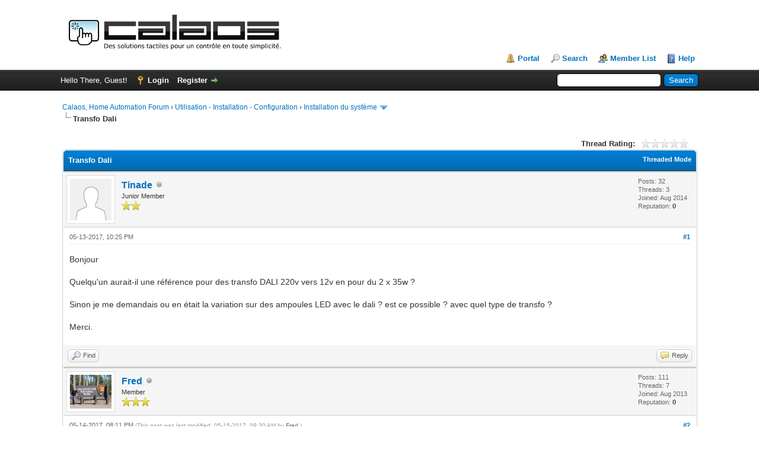

--- FILE ---
content_type: text/html; charset=UTF-8
request_url: https://www.calaos.fr/forum/showthread.php?tid=704&pid=6564
body_size: 9307
content:
<!DOCTYPE html PUBLIC "-//W3C//DTD XHTML 1.0 Transitional//EN" "http://www.w3.org/TR/xhtml1/DTD/xhtml1-transitional.dtd"><!-- start: showthread -->
<html xml:lang="en" lang="en" xmlns="http://www.w3.org/1999/xhtml">
<head>
<title>Transfo Dali</title>
<!-- start: headerinclude -->
<link rel="alternate" type="application/rss+xml" title="Latest Threads (RSS 2.0)" href="https://calaos.fr/forum/syndication.php" />
<link rel="alternate" type="application/atom+xml" title="Latest Threads (Atom 1.0)" href="https://calaos.fr/forum/syndication.php?type=atom1.0" />
<meta http-equiv="Content-Type" content="text/html; charset=UTF-8" />
<meta http-equiv="Content-Script-Type" content="text/javascript" />
<script type="text/javascript" src="https://calaos.fr/forum/jscripts/jquery.js?ver=1823"></script>
<script type="text/javascript" src="https://calaos.fr/forum/jscripts/jquery.plugins.min.js?ver=1821"></script>
<script type="text/javascript" src="https://calaos.fr/forum/jscripts/general.js?ver=1827"></script>

<link type="text/css" rel="stylesheet" href="https://calaos.fr/forum/cache/themes/theme1/star_ratings.css?t=1640769402" />
<link type="text/css" rel="stylesheet" href="https://calaos.fr/forum/cache/themes/theme1/showthread.css?t=1640769402" />
<link type="text/css" rel="stylesheet" href="https://calaos.fr/forum/cache/themes/theme1/global.css?t=1640769402" />
<link type="text/css" rel="stylesheet" href="https://calaos.fr/forum/cache/themes/theme1/css3.css?t=1640769402" />

<script type="text/javascript">
<!--
	lang.unknown_error = "An unknown error has occurred.";
	lang.confirm_title = "Please Confirm";
	lang.expcol_collapse = "[-]";
	lang.expcol_expand = "[+]";
	lang.select2_match = "One result is available, press enter to select it.";
	lang.select2_matches = "{1} results are available, use up and down arrow keys to navigate.";
	lang.select2_nomatches = "No matches found";
	lang.select2_inputtooshort_single = "Please enter one or more character";
	lang.select2_inputtooshort_plural = "Please enter {1} or more characters";
	lang.select2_inputtoolong_single = "Please delete one character";
	lang.select2_inputtoolong_plural = "Please delete {1} characters";
	lang.select2_selectiontoobig_single = "You can only select one item";
	lang.select2_selectiontoobig_plural = "You can only select {1} items";
	lang.select2_loadmore = "Loading more results&hellip;";
	lang.select2_searching = "Searching&hellip;";

	var templates = {
		modal: '<div class=\"modal\">\
	<div style=\"overflow-y: auto; max-height: 400px;\">\
		<table border=\"0\" cellspacing=\"0\" cellpadding=\"5\" class=\"tborder\">\
			<tr>\
				<td class=\"thead\"><strong>__title__</strong></td>\
			</tr>\
			<tr>\
				<td class=\"trow1\">__message__</td>\
			</tr>\
			<tr>\
				<td class=\"tfoot\">\
					<div style=\"text-align: center\" class=\"modal_buttons\">__buttons__</div>\
				</td>\
			</tr>\
		</table>\
	</div>\
</div>',
		modal_button: '<input type=\"submit\" class=\"button\" value=\"__title__\"/>&nbsp;'
	};

	var cookieDomain = ".calaos.fr";
	var cookiePath = "/forum/";
	var cookiePrefix = "";
	var cookieSecureFlag = "0";
	var deleteevent_confirm = "Are you sure you want to delete this event?";
	var removeattach_confirm = "Are you sure you want to remove the selected attachment from this post?";
	var loading_text = 'Loading. <br />Please Wait&hellip;';
	var saving_changes = 'Saving changes&hellip;';
	var use_xmlhttprequest = "1";
	var my_post_key = "b6d569c0d8c560406d892afd662e3407";
	var rootpath = "https://calaos.fr/forum";
	var imagepath = "https://calaos.fr/forum/images";
  	var yes_confirm = "Yes";
	var no_confirm = "No";
	var MyBBEditor = null;
	var spinner_image = "https://calaos.fr/forum/images/spinner.gif";
	var spinner = "<img src='" + spinner_image +"' alt='' />";
	var modal_zindex = 9999;
// -->
</script>
<!-- end: headerinclude -->
<script type="text/javascript">
<!--
	var quickdelete_confirm = "Are you sure you want to delete this post?";
	var quickrestore_confirm = "Are you sure you want to restore this post?";
	var allowEditReason = "1";
	lang.save_changes = "Save Changes";
	lang.cancel_edit = "Cancel Edit";
	lang.quick_edit_update_error = "There was an error editing your reply:";
	lang.quick_reply_post_error = "There was an error posting your reply:";
	lang.quick_delete_error = "There was an error deleting your reply:";
	lang.quick_delete_success = "The post was deleted successfully.";
	lang.quick_delete_thread_success = "The thread was deleted successfully.";
	lang.quick_restore_error = "There was an error restoring your reply:";
	lang.quick_restore_success = "The post was restored successfully.";
	lang.editreason = "Edit Reason";
	lang.post_deleted_error = "You can not perform this action to a deleted post.";
	lang.softdelete_thread = "Soft Delete Thread";
	lang.restore_thread = "Restore Thread";
// -->
</script>
<!-- jeditable (jquery) -->
<script type="text/javascript" src="https://calaos.fr/forum/jscripts/report.js?ver=1820"></script>
<script src="https://calaos.fr/forum/jscripts/jeditable/jeditable.min.js"></script>
<script type="text/javascript" src="https://calaos.fr/forum/jscripts/thread.js?ver=1827"></script>
</head>
<body>
	<!-- start: header -->
<div id="container">
		<a name="top" id="top"></a>
		<div id="header">
			<div id="logo">
				<div class="wrapper">
					<a href="https://calaos.fr/forum/index.php"><img src="https://calaos.fr/forum/images/logo_calaos.png" alt="Calaos, Home Automation Forum" title="Calaos, Home Automation Forum" /></a>
					<ul class="menu top_links">
						<!-- start: header_menu_portal -->
<li><a href="https://calaos.fr/forum/portal.php" class="portal">Portal</a></li>
<!-- end: header_menu_portal -->
						<!-- start: header_menu_search -->
<li><a href="https://calaos.fr/forum/search.php" class="search">Search</a></li>
<!-- end: header_menu_search -->
						<!-- start: header_menu_memberlist -->
<li><a href="https://calaos.fr/forum/memberlist.php" class="memberlist">Member List</a></li>
<!-- end: header_menu_memberlist -->
						
						<li><a href="https://calaos.fr/forum/misc.php?action=help" class="help">Help</a></li>
					</ul>
				</div>
			</div>
			<div id="panel">
				<div class="upper">
					<div class="wrapper">
						<!-- start: header_quicksearch -->
						<form action="https://calaos.fr/forum/search.php">
						<fieldset id="search">
							<input name="keywords" type="text" class="textbox" />
							<input value="Search" type="submit" class="button" />
							<input type="hidden" name="action" value="do_search" />
							<input type="hidden" name="postthread" value="1" />
						</fieldset>
						</form>
<!-- end: header_quicksearch -->
						<!-- start: header_welcomeblock_guest -->
						<!-- Continuation of div(class="upper") as opened in the header template -->
						<span class="welcome">Hello There, Guest! <a href="https://calaos.fr/forum/member.php?action=login" onclick="$('#quick_login').modal({ fadeDuration: 250, keepelement: true, zIndex: (typeof modal_zindex !== 'undefined' ? modal_zindex : 9999) }); return false;" class="login">Login</a> <a href="https://calaos.fr/forum/member.php?action=register" class="register">Register</a></span>
					</div>
				</div>
				<div class="modal" id="quick_login" style="display: none;">
					<form method="post" action="https://calaos.fr/forum/member.php">
						<input name="action" type="hidden" value="do_login" />
						<input name="url" type="hidden" value="" />
						<input name="quick_login" type="hidden" value="1" />
						<input name="my_post_key" type="hidden" value="b6d569c0d8c560406d892afd662e3407" />
						<table width="100%" cellspacing="0" cellpadding="5" border="0" class="tborder">
							<tr>
								<td class="thead" colspan="2"><strong>Login</strong></td>
							</tr>
							<!-- start: header_welcomeblock_guest_login_modal -->
<tr>
	<td class="trow1" width="25%"><strong>Username/Email:</strong></td>
	<td class="trow1"><input name="quick_username" id="quick_login_username" type="text" value="" class="textbox initial_focus" /></td>
</tr>
<tr>
	<td class="trow2"><strong>Password:</strong></td>
	<td class="trow2">
		<input name="quick_password" id="quick_login_password" type="password" value="" class="textbox" /><br />
		<a href="https://calaos.fr/forum/member.php?action=lostpw" class="lost_password">Lost Password?</a>
	</td>
</tr>
<tr>
	<td class="trow1">&nbsp;</td>
	<td class="trow1 remember_me">
		<input name="quick_remember" id="quick_login_remember" type="checkbox" value="yes" class="checkbox" checked="checked" />
		<label for="quick_login_remember">Remember me</label>
	</td>
</tr>
<tr>
	<td class="trow2" colspan="2">
		<div align="center"><input name="submit" type="submit" class="button" value="Login" /></div>
	</td>
</tr>
<!-- end: header_welcomeblock_guest_login_modal -->
						</table>
					</form>
				</div>
				<script type="text/javascript">
					$("#quick_login input[name='url']").val($(location).attr('href'));
				</script>
<!-- end: header_welcomeblock_guest -->
					<!-- </div> in header_welcomeblock_member and header_welcomeblock_guest -->
				<!-- </div> in header_welcomeblock_member and header_welcomeblock_guest -->
			</div>
		</div>
		<div id="content">
			<div class="wrapper">
				
				
				
				
				
				
				
				<!-- start: nav -->

<div class="navigation">
<!-- start: nav_bit -->
<a href="https://calaos.fr/forum/index.php">Calaos, Home Automation Forum</a><!-- start: nav_sep -->
&rsaquo;
<!-- end: nav_sep -->
<!-- end: nav_bit --><!-- start: nav_bit -->
<a href="forumdisplay.php?fid=4">Utilisation - Installation - Configuration</a><!-- start: nav_sep -->
&rsaquo;
<!-- end: nav_sep -->
<!-- end: nav_bit --><!-- start: nav_bit -->
<a href="forumdisplay.php?fid=5&amp;page=4">Installation du système</a><!-- start: nav_dropdown -->
 <img src="https://calaos.fr/forum/images/arrow_down.png" alt="v" title="" class="pagination_breadcrumb_link" id="breadcrumb_multipage" /><!-- start: multipage_breadcrumb -->
<div id="breadcrumb_multipage_popup" class="pagination pagination_breadcrumb" style="display: none;">
<!-- start: multipage_prevpage -->
<a href="forumdisplay.php?fid=5&amp;page=3" class="pagination_previous">&laquo; Previous</a>
<!-- end: multipage_prevpage --><!-- start: multipage_start -->
<a href="forumdisplay.php?fid=5" class="pagination_first">1</a> 
<!-- end: multipage_start --><!-- start: multipage_page -->
<a href="forumdisplay.php?fid=5&amp;page=2" class="pagination_page">2</a>
<!-- end: multipage_page --><!-- start: multipage_page -->
<a href="forumdisplay.php?fid=5&amp;page=3" class="pagination_page">3</a>
<!-- end: multipage_page --><!-- start: multipage_page_link_current -->
 <a href="forumdisplay.php?fid=5&amp;page=4" class="pagination_current">4</a>
<!-- end: multipage_page_link_current --><!-- start: multipage_page -->
<a href="forumdisplay.php?fid=5&amp;page=5" class="pagination_page">5</a>
<!-- end: multipage_page --><!-- start: multipage_page -->
<a href="forumdisplay.php?fid=5&amp;page=6" class="pagination_page">6</a>
<!-- end: multipage_page --><!-- start: multipage_end -->
&hellip;  <a href="forumdisplay.php?fid=5&amp;page=15" class="pagination_last">15</a>
<!-- end: multipage_end --><!-- start: multipage_nextpage -->
<a href="forumdisplay.php?fid=5&amp;page=5" class="pagination_next">Next &raquo;</a>
<!-- end: multipage_nextpage -->
</div>
<script type="text/javascript">
// <!--
	if(use_xmlhttprequest == "1")
	{
		$("#breadcrumb_multipage").popupMenu();
	}
// -->
</script>
<!-- end: multipage_breadcrumb -->
<!-- end: nav_dropdown -->
<!-- end: nav_bit --><!-- start: nav_sep_active -->
<br /><img src="https://calaos.fr/forum/images/nav_bit.png" alt="" />
<!-- end: nav_sep_active --><!-- start: nav_bit_active -->
<span class="active">Transfo Dali</span>
<!-- end: nav_bit_active -->
</div>
<!-- end: nav -->
				<br />
<!-- end: header -->
	
	
	<div class="float_left">
		
	</div>
	<div class="float_right">
		
	</div>
	<!-- start: showthread_ratethread -->
<div style="margin-top: 6px; padding-right: 10px;" class="float_right">
		<script type="text/javascript">
		<!--
			lang.ratings_update_error = "There was an error updating the rating.";
		// -->
		</script>
		<script type="text/javascript" src="https://calaos.fr/forum/jscripts/rating.js?ver=1821"></script>
		<div class="inline_rating">
			<strong class="float_left" style="padding-right: 10px;">Thread Rating:</strong>
			<ul class="star_rating star_rating_notrated" id="rating_thread_704">
				<li style="width: 0%" class="current_rating" id="current_rating_704">0 Vote(s) - 0 Average</li>
				<li><a class="one_star" title="1 star out of 5" href="./ratethread.php?tid=704&amp;rating=1&amp;my_post_key=b6d569c0d8c560406d892afd662e3407">1</a></li>
				<li><a class="two_stars" title="2 stars out of 5" href="./ratethread.php?tid=704&amp;rating=2&amp;my_post_key=b6d569c0d8c560406d892afd662e3407">2</a></li>
				<li><a class="three_stars" title="3 stars out of 5" href="./ratethread.php?tid=704&amp;rating=3&amp;my_post_key=b6d569c0d8c560406d892afd662e3407">3</a></li>
				<li><a class="four_stars" title="4 stars out of 5" href="./ratethread.php?tid=704&amp;rating=4&amp;my_post_key=b6d569c0d8c560406d892afd662e3407">4</a></li>
				<li><a class="five_stars" title="5 stars out of 5" href="./ratethread.php?tid=704&amp;rating=5&amp;my_post_key=b6d569c0d8c560406d892afd662e3407">5</a></li>
			</ul>
		</div>
</div>
<!-- end: showthread_ratethread -->
	<table border="0" cellspacing="0" cellpadding="5" class="tborder tfixed clear">
		<tr>
			<td class="thead">
				<div class="float_right">
					<span class="smalltext"><strong><a href="showthread.php?mode=threaded&amp;tid=704&amp;pid=6564#pid6564">Threaded Mode</a></strong></span>
				</div>
				<div>
					<strong>Transfo Dali</strong>
				</div>
			</td>
		</tr>
<tr><td id="posts_container">
	<div id="posts">
		<!-- start: postbit -->

<a name="pid6563" id="pid6563"></a>
<div class="post " style="" id="post_6563">
<div class="post_author">
	<!-- start: postbit_avatar -->
<div class="author_avatar"><a href="member.php?action=profile&amp;uid=246"><img src="https://calaos.fr/forum/images/default_avatar.png" alt="" width="70" height="70" /></a></div>
<!-- end: postbit_avatar -->
	<div class="author_information">
			<strong><span class="largetext"><a href="https://calaos.fr/forum/member.php?action=profile&amp;uid=246">Tinade</a></span></strong> <!-- start: postbit_offline -->
<img src="https://calaos.fr/forum/images/buddy_offline.png" title="Offline" alt="Offline" class="buddy_status" />
<!-- end: postbit_offline --><br />
			<span class="smalltext">
				Junior Member<br />
				<img src="images/star.png" border="0" alt="*" /><img src="images/star.png" border="0" alt="*" /><br />
				
			</span>
	</div>
	<div class="author_statistics">
		<!-- start: postbit_author_user -->

	Posts: 32<br />
	Threads: 3<br />
	Joined: Aug 2014
	<!-- start: postbit_reputation -->
<br />Reputation: <!-- start: postbit_reputation_formatted_link -->
<a href="reputation.php?uid=246"><strong class="reputation_neutral">0</strong></a>
<!-- end: postbit_reputation_formatted_link -->
<!-- end: postbit_reputation -->
<!-- end: postbit_author_user -->
	</div>
</div>
<div class="post_content">
	<div class="post_head">
		<!-- start: postbit_posturl -->
<div class="float_right" style="vertical-align: top">
<strong><a href="showthread.php?tid=704&amp;pid=6563#pid6563" title="Transfo Dali">#1</a></strong>

</div>
<!-- end: postbit_posturl -->
		
		<span class="post_date">05-13-2017, 10:25 PM <span class="post_edit" id="edited_by_6563"></span></span>
		
	</div>
	<div class="post_body scaleimages" id="pid_6563">
		Bonjour <br />
<br />
Quelqu'un aurait-il une référence pour des transfo DALI 220v vers 12v en pour du 2 x 35w ? <br />
<br />
Sinon je me demandais ou en était la variation sur des ampoules LED avec le dali ? est ce possible ? avec quel type de transfo ?<br />
<br />
Merci.
	</div>
	
	
	<div class="post_meta" id="post_meta_6563">
		
		<div class="float_right">
			
		</div>
	</div>
	
</div>
<div class="post_controls">
	<div class="postbit_buttons author_buttons float_left">
		<!-- start: postbit_find -->
<a href="search.php?action=finduser&amp;uid=246" title="Find all posts by this user" class="postbit_find"><span>Find</span></a>
<!-- end: postbit_find -->
	</div>
	<div class="postbit_buttons post_management_buttons float_right">
		<!-- start: postbit_quote -->
<a href="newreply.php?tid=704&amp;replyto=6563" title="Quote this message in a reply" class="postbit_quote postbit_mirage"><span>Reply</span></a>
<!-- end: postbit_quote -->
	</div>
</div>
</div>
<!-- end: postbit --><!-- start: postbit -->

<a name="pid6564" id="pid6564"></a>
<div class="post " style="" id="post_6564">
<div class="post_author">
	<!-- start: postbit_avatar -->
<div class="author_avatar"><a href="member.php?action=profile&amp;uid=3"><img src="https://calaos.fr/forum/uploads/avatars/avatar_3.jpg?dateline=1379418377" alt="" width="70" height="57" /></a></div>
<!-- end: postbit_avatar -->
	<div class="author_information">
			<strong><span class="largetext"><a href="https://calaos.fr/forum/member.php?action=profile&amp;uid=3">Fred</a></span></strong> <!-- start: postbit_offline -->
<img src="https://calaos.fr/forum/images/buddy_offline.png" title="Offline" alt="Offline" class="buddy_status" />
<!-- end: postbit_offline --><br />
			<span class="smalltext">
				Member<br />
				<img src="images/star.png" border="0" alt="*" /><img src="images/star.png" border="0" alt="*" /><img src="images/star.png" border="0" alt="*" /><br />
				
			</span>
	</div>
	<div class="author_statistics">
		<!-- start: postbit_author_user -->

	Posts: 111<br />
	Threads: 7<br />
	Joined: Aug 2013
	<!-- start: postbit_reputation -->
<br />Reputation: <!-- start: postbit_reputation_formatted_link -->
<a href="reputation.php?uid=3"><strong class="reputation_neutral">0</strong></a>
<!-- end: postbit_reputation_formatted_link -->
<!-- end: postbit_reputation -->
<!-- end: postbit_author_user -->
	</div>
</div>
<div class="post_content">
	<div class="post_head">
		<!-- start: postbit_posturl -->
<div class="float_right" style="vertical-align: top">
<strong><a href="showthread.php?tid=704&amp;pid=6564#pid6564" title="RE: Transfo Dali">#2</a></strong>

</div>
<!-- end: postbit_posturl -->
		
		<span class="post_date">05-14-2017, 08:11 PM <span class="post_edit" id="edited_by_6564"><!-- start: postbit_editedby -->
<span class="edited_post">(This post was last modified: 05-15-2017, 09:30 AM by <a href="https://calaos.fr/forum/member.php?action=profile&amp;uid=3">Fred</a>.)</span>
<!-- end: postbit_editedby --></span></span>
		
	</div>
	<div class="post_body scaleimages" id="pid_6564">
		perso j'ai ceci :<br />
<br />
Spots halogène 220v/12v<br />
<a href="http://www.tridonic.com/fr/products/transformateurs-te-0105-one4all-sc.asp#tab3" target="_blank" rel="noopener" class="mycode_url">Tridonic TE-0105</a><br />
<!-- start: postbit_attachments_thumbnails_thumbnail -->
<a href="attachment.php?aid=363" target="_blank"><img src="attachment.php?thumbnail=363" class="attachment" alt="" title="Filename: tridonic.JPG&#13;Size: 142.4 KB&#13;05-14-2017, 08:03 PM" /></a>&nbsp;&nbsp;&nbsp;
<!-- end: postbit_attachments_thumbnails_thumbnail --><br />
<br />
LEDs RGB (rubans 24v)<br />
<a href="http://fr.rs-online.com/web/p/drivers-de-led/7606236/" target="_blank" rel="noopener" class="mycode_url">Osram Optotronic OT Dali 25/220-240/24 RGB</a><br />
<!-- start: postbit_attachments_thumbnails_thumbnail -->
<a href="attachment.php?aid=362" target="_blank"><img src="attachment.php?thumbnail=362" class="attachment" alt="" title="Filename: osram.JPG&#13;Size: 44.45 KB&#13;05-14-2017, 08:03 PM" /></a>&nbsp;&nbsp;&nbsp;
<!-- end: postbit_attachments_thumbnails_thumbnail --><br />
<br />
Spots LEDs 220v/12v<br />
- <a href="https://fr.aliexpress.com/item/Free-shipping-new-channel-2014-High-Voltage-Dali-LED-dimmer-dali-dimmer-dimming-driver-1CH-AC110/1706800182.html?spm=2114.13010608.0.0.i2TA9R" target="_blank" rel="noopener" class="mycode_url">driver en 12v 75w</a><br />
- <a href="https://fr.aliexpress.com/item/Free-shipping-High-Voltage-Dali-dimmer-LED-driver-dimming-driver-1CH-AC110-220V-DM9120H-D24-100W/1706805299.html?isOrigTitle=true" target="_blank" rel="noopener" class="mycode_url">driver en 12v 100w</a><br />
- <a href="https://fr.aliexpress.com/item/1PCS-MR16-Dimmable-LED-COB-Spotlight-Downlight-Ampoules-LampeWhiite-Cool-Whte-Warm-White-9W-12W-15W/32458428201.html?spm=2114.13010608.0.0.sFoA0m" target="_blank" rel="noopener" class="mycode_url">LED Cob</a><br />
la gradation marche très bien, car ce n'est pas évident de trouver la bonne combinaison avec des LEDs.<br />
<!-- start: postbit_attachments_thumbnails_thumbnail -->
<a href="attachment.php?aid=361" target="_blank"><img src="attachment.php?thumbnail=361" class="attachment" alt="" title="Filename: daliled.jpg&#13;Size: 50.97 KB&#13;05-14-2017, 08:03 PM" /></a>&nbsp;&nbsp;&nbsp;
<!-- end: postbit_attachments_thumbnails_thumbnail -->
	</div>
	
	<!-- start: postbit_signature -->
<div class="signature scaleimages">
Calaos v3 sur Intel Nuc NUC5PPYH + écran tactile ELO | Wago 750-881 avec module DALI et module pour sondes de température | RPi+Hifiberry Amp | Eco Device | Logitech Harmony Ultimate | Philips Hue | Sensibo Smart Air Conditioner
</div>
<!-- end: postbit_signature -->
	<div class="post_meta" id="post_meta_6564">
		
		<div class="float_right">
			
		</div>
	</div>
	
</div>
<div class="post_controls">
	<div class="postbit_buttons author_buttons float_left">
		<!-- start: postbit_find -->
<a href="search.php?action=finduser&amp;uid=3" title="Find all posts by this user" class="postbit_find"><span>Find</span></a>
<!-- end: postbit_find -->
	</div>
	<div class="postbit_buttons post_management_buttons float_right">
		<!-- start: postbit_quote -->
<a href="newreply.php?tid=704&amp;replyto=6564" title="Quote this message in a reply" class="postbit_quote postbit_mirage"><span>Reply</span></a>
<!-- end: postbit_quote -->
	</div>
</div>
</div>
<!-- end: postbit --><!-- start: postbit -->

<a name="pid6572" id="pid6572"></a>
<div class="post " style="" id="post_6572">
<div class="post_author">
	<!-- start: postbit_avatar -->
<div class="author_avatar"><a href="member.php?action=profile&amp;uid=246"><img src="https://calaos.fr/forum/images/default_avatar.png" alt="" width="70" height="70" /></a></div>
<!-- end: postbit_avatar -->
	<div class="author_information">
			<strong><span class="largetext"><a href="https://calaos.fr/forum/member.php?action=profile&amp;uid=246">Tinade</a></span></strong> <!-- start: postbit_offline -->
<img src="https://calaos.fr/forum/images/buddy_offline.png" title="Offline" alt="Offline" class="buddy_status" />
<!-- end: postbit_offline --><br />
			<span class="smalltext">
				Junior Member<br />
				<img src="images/star.png" border="0" alt="*" /><img src="images/star.png" border="0" alt="*" /><br />
				
			</span>
	</div>
	<div class="author_statistics">
		<!-- start: postbit_author_user -->

	Posts: 32<br />
	Threads: 3<br />
	Joined: Aug 2014
	<!-- start: postbit_reputation -->
<br />Reputation: <!-- start: postbit_reputation_formatted_link -->
<a href="reputation.php?uid=246"><strong class="reputation_neutral">0</strong></a>
<!-- end: postbit_reputation_formatted_link -->
<!-- end: postbit_reputation -->
<!-- end: postbit_author_user -->
	</div>
</div>
<div class="post_content">
	<div class="post_head">
		<!-- start: postbit_posturl -->
<div class="float_right" style="vertical-align: top">
<strong><a href="showthread.php?tid=704&amp;pid=6572#pid6572" title="RE: Transfo Dali">#3</a></strong>

</div>
<!-- end: postbit_posturl -->
		
		<span class="post_date">05-22-2017, 04:47 PM <span class="post_edit" id="edited_by_6572"></span></span>
		
	</div>
	<div class="post_body scaleimages" id="pid_6572">
		Merci pour ta réponse ! <br />
<br />
Si je met 3 led de 15w sur un transfo 75w ca va pas posé problème d'avoir que 45w/75 pour la variation ?
	</div>
	
	
	<div class="post_meta" id="post_meta_6572">
		
		<div class="float_right">
			
		</div>
	</div>
	
</div>
<div class="post_controls">
	<div class="postbit_buttons author_buttons float_left">
		<!-- start: postbit_find -->
<a href="search.php?action=finduser&amp;uid=246" title="Find all posts by this user" class="postbit_find"><span>Find</span></a>
<!-- end: postbit_find -->
	</div>
	<div class="postbit_buttons post_management_buttons float_right">
		<!-- start: postbit_quote -->
<a href="newreply.php?tid=704&amp;replyto=6572" title="Quote this message in a reply" class="postbit_quote postbit_mirage"><span>Reply</span></a>
<!-- end: postbit_quote -->
	</div>
</div>
</div>
<!-- end: postbit --><!-- start: postbit -->

<a name="pid6573" id="pid6573"></a>
<div class="post " style="" id="post_6573">
<div class="post_author">
	<!-- start: postbit_avatar -->
<div class="author_avatar"><a href="member.php?action=profile&amp;uid=3"><img src="https://calaos.fr/forum/uploads/avatars/avatar_3.jpg?dateline=1379418377" alt="" width="70" height="57" /></a></div>
<!-- end: postbit_avatar -->
	<div class="author_information">
			<strong><span class="largetext"><a href="https://calaos.fr/forum/member.php?action=profile&amp;uid=3">Fred</a></span></strong> <!-- start: postbit_offline -->
<img src="https://calaos.fr/forum/images/buddy_offline.png" title="Offline" alt="Offline" class="buddy_status" />
<!-- end: postbit_offline --><br />
			<span class="smalltext">
				Member<br />
				<img src="images/star.png" border="0" alt="*" /><img src="images/star.png" border="0" alt="*" /><img src="images/star.png" border="0" alt="*" /><br />
				
			</span>
	</div>
	<div class="author_statistics">
		<!-- start: postbit_author_user -->

	Posts: 111<br />
	Threads: 7<br />
	Joined: Aug 2013
	<!-- start: postbit_reputation -->
<br />Reputation: <!-- start: postbit_reputation_formatted_link -->
<a href="reputation.php?uid=3"><strong class="reputation_neutral">0</strong></a>
<!-- end: postbit_reputation_formatted_link -->
<!-- end: postbit_reputation -->
<!-- end: postbit_author_user -->
	</div>
</div>
<div class="post_content">
	<div class="post_head">
		<!-- start: postbit_posturl -->
<div class="float_right" style="vertical-align: top">
<strong><a href="showthread.php?tid=704&amp;pid=6573#pid6573" title="RE: Transfo Dali">#4</a></strong>

</div>
<!-- end: postbit_posturl -->
		
		<span class="post_date">05-23-2017, 02:22 PM <span class="post_edit" id="edited_by_6573"></span></span>
		
	</div>
	<div class="post_body scaleimages" id="pid_6573">
		<blockquote class="mycode_quote"><cite><span> (05-22-2017, 04:47 PM)</span>Tinade Wrote:  <a href="https://calaos.fr/forum/showthread.php?pid=6572#pid6572" class="quick_jump"></a></cite>Merci pour ta réponse ! <br />
<br />
Si je met 3 led de 15w sur un transfo 75w ca va pas posé problème d'avoir que 45w/75 pour la variation ?</blockquote><br />
non, aucuns problèmes
	</div>
	
	<!-- start: postbit_signature -->
<div class="signature scaleimages">
Calaos v3 sur Intel Nuc NUC5PPYH + écran tactile ELO | Wago 750-881 avec module DALI et module pour sondes de température | RPi+Hifiberry Amp | Eco Device | Logitech Harmony Ultimate | Philips Hue | Sensibo Smart Air Conditioner
</div>
<!-- end: postbit_signature -->
	<div class="post_meta" id="post_meta_6573">
		
		<div class="float_right">
			
		</div>
	</div>
	
</div>
<div class="post_controls">
	<div class="postbit_buttons author_buttons float_left">
		<!-- start: postbit_find -->
<a href="search.php?action=finduser&amp;uid=3" title="Find all posts by this user" class="postbit_find"><span>Find</span></a>
<!-- end: postbit_find -->
	</div>
	<div class="postbit_buttons post_management_buttons float_right">
		<!-- start: postbit_quote -->
<a href="newreply.php?tid=704&amp;replyto=6573" title="Quote this message in a reply" class="postbit_quote postbit_mirage"><span>Reply</span></a>
<!-- end: postbit_quote -->
	</div>
</div>
</div>
<!-- end: postbit --><!-- start: postbit -->

<a name="pid6574" id="pid6574"></a>
<div class="post " style="" id="post_6574">
<div class="post_author">
	<!-- start: postbit_avatar -->
<div class="author_avatar"><a href="member.php?action=profile&amp;uid=246"><img src="https://calaos.fr/forum/images/default_avatar.png" alt="" width="70" height="70" /></a></div>
<!-- end: postbit_avatar -->
	<div class="author_information">
			<strong><span class="largetext"><a href="https://calaos.fr/forum/member.php?action=profile&amp;uid=246">Tinade</a></span></strong> <!-- start: postbit_offline -->
<img src="https://calaos.fr/forum/images/buddy_offline.png" title="Offline" alt="Offline" class="buddy_status" />
<!-- end: postbit_offline --><br />
			<span class="smalltext">
				Junior Member<br />
				<img src="images/star.png" border="0" alt="*" /><img src="images/star.png" border="0" alt="*" /><br />
				
			</span>
	</div>
	<div class="author_statistics">
		<!-- start: postbit_author_user -->

	Posts: 32<br />
	Threads: 3<br />
	Joined: Aug 2014
	<!-- start: postbit_reputation -->
<br />Reputation: <!-- start: postbit_reputation_formatted_link -->
<a href="reputation.php?uid=246"><strong class="reputation_neutral">0</strong></a>
<!-- end: postbit_reputation_formatted_link -->
<!-- end: postbit_reputation -->
<!-- end: postbit_author_user -->
	</div>
</div>
<div class="post_content">
	<div class="post_head">
		<!-- start: postbit_posturl -->
<div class="float_right" style="vertical-align: top">
<strong><a href="showthread.php?tid=704&amp;pid=6574#pid6574" title="RE: Transfo Dali">#5</a></strong>

</div>
<!-- end: postbit_posturl -->
		
		<span class="post_date">05-24-2017, 06:25 PM <span class="post_edit" id="edited_by_6574"></span></span>
		
	</div>
	<div class="post_body scaleimages" id="pid_6574">
		Cool merci, plus qu'a attendre un mois pour tester tout ca.
	</div>
	
	
	<div class="post_meta" id="post_meta_6574">
		
		<div class="float_right">
			
		</div>
	</div>
	
</div>
<div class="post_controls">
	<div class="postbit_buttons author_buttons float_left">
		<!-- start: postbit_find -->
<a href="search.php?action=finduser&amp;uid=246" title="Find all posts by this user" class="postbit_find"><span>Find</span></a>
<!-- end: postbit_find -->
	</div>
	<div class="postbit_buttons post_management_buttons float_right">
		<!-- start: postbit_quote -->
<a href="newreply.php?tid=704&amp;replyto=6574" title="Quote this message in a reply" class="postbit_quote postbit_mirage"><span>Reply</span></a>
<!-- end: postbit_quote -->
	</div>
</div>
</div>
<!-- end: postbit --><!-- start: postbit -->

<a name="pid6663" id="pid6663"></a>
<div class="post " style="" id="post_6663">
<div class="post_author">
	<!-- start: postbit_avatar -->
<div class="author_avatar"><a href="member.php?action=profile&amp;uid=471"><img src="https://calaos.fr/forum/images/default_avatar.png" alt="" width="70" height="70" /></a></div>
<!-- end: postbit_avatar -->
	<div class="author_information">
			<strong><span class="largetext"><a href="https://calaos.fr/forum/member.php?action=profile&amp;uid=471">pecmania</a></span></strong> <!-- start: postbit_offline -->
<img src="https://calaos.fr/forum/images/buddy_offline.png" title="Offline" alt="Offline" class="buddy_status" />
<!-- end: postbit_offline --><br />
			<span class="smalltext">
				Junior Member<br />
				<img src="images/star.png" border="0" alt="*" /><img src="images/star.png" border="0" alt="*" /><br />
				
			</span>
	</div>
	<div class="author_statistics">
		<!-- start: postbit_author_user -->

	Posts: 25<br />
	Threads: 2<br />
	Joined: Sep 2015
	<!-- start: postbit_reputation -->
<br />Reputation: <!-- start: postbit_reputation_formatted_link -->
<a href="reputation.php?uid=471"><strong class="reputation_neutral">0</strong></a>
<!-- end: postbit_reputation_formatted_link -->
<!-- end: postbit_reputation -->
<!-- end: postbit_author_user -->
	</div>
</div>
<div class="post_content">
	<div class="post_head">
		<!-- start: postbit_posturl -->
<div class="float_right" style="vertical-align: top">
<strong><a href="showthread.php?tid=704&amp;pid=6663#pid6663" title="RE: Transfo Dali">#6</a></strong>

</div>
<!-- end: postbit_posturl -->
		
		<span class="post_date">08-10-2017, 10:56 PM <span class="post_edit" id="edited_by_6663"></span></span>
		
	</div>
	<div class="post_body scaleimages" id="pid_6663">
		<blockquote class="mycode_quote"><cite><span> (05-14-2017, 08:11 PM)</span>Fred Wrote:  <a href="https://calaos.fr/forum/showthread.php?pid=6564#pid6564" class="quick_jump"></a></cite>perso j'ai ceci :<br />
<br />
Spots halogène 220v/12v<br />
<a href="http://www.tridonic.com/fr/products/transformateurs-te-0105-one4all-sc.asp#tab3" target="_blank" rel="noopener" class="mycode_url">Tridonic TE-0105</a><br />
<br />
<br />
LEDs RGB (rubans 24v)<br />
<a href="http://fr.rs-online.com/web/p/drivers-de-led/7606236/" target="_blank" rel="noopener" class="mycode_url">Osram Optotronic OT Dali 25/220-240/24 RGB</a><br />
<br />
<br />
Spots LEDs 220v/12v<br />
- <a href="https://fr.aliexpress.com/item/Free-shipping-new-channel-2014-High-Voltage-Dali-LED-dimmer-dali-dimmer-dimming-driver-1CH-AC110/1706800182.html?spm=2114.13010608.0.0.i2TA9R" target="_blank" rel="noopener" class="mycode_url">driver en 12v 75w</a><br />
- <a href="https://fr.aliexpress.com/item/Free-shipping-High-Voltage-Dali-dimmer-LED-driver-dimming-driver-1CH-AC110-220V-DM9120H-D24-100W/1706805299.html?isOrigTitle=true" target="_blank" rel="noopener" class="mycode_url">driver en 12v 100w</a><br />
- <a href="https://fr.aliexpress.com/item/1PCS-MR16-Dimmable-LED-COB-Spotlight-Downlight-Ampoules-LampeWhiite-Cool-Whte-Warm-White-9W-12W-15W/32458428201.html?spm=2114.13010608.0.0.sFoA0m" target="_blank" rel="noopener" class="mycode_url">LED Cob</a><br />
la gradation marche très bien, car ce n'est pas évident de trouver la bonne combinaison avec des LEDs.</blockquote>Je vais probablement prendre le driver et les spots LED 220V/12V. Quel support utilisé pour les encastrer dans le plafond?
	</div>
	
	
	<div class="post_meta" id="post_meta_6663">
		
		<div class="float_right">
			
		</div>
	</div>
	
</div>
<div class="post_controls">
	<div class="postbit_buttons author_buttons float_left">
		<!-- start: postbit_find -->
<a href="search.php?action=finduser&amp;uid=471" title="Find all posts by this user" class="postbit_find"><span>Find</span></a>
<!-- end: postbit_find -->
	</div>
	<div class="postbit_buttons post_management_buttons float_right">
		<!-- start: postbit_quote -->
<a href="newreply.php?tid=704&amp;replyto=6663" title="Quote this message in a reply" class="postbit_quote postbit_mirage"><span>Reply</span></a>
<!-- end: postbit_quote -->
	</div>
</div>
</div>
<!-- end: postbit --><!-- start: postbit -->

<a name="pid6671" id="pid6671"></a>
<div class="post " style="" id="post_6671">
<div class="post_author">
	<!-- start: postbit_avatar -->
<div class="author_avatar"><a href="member.php?action=profile&amp;uid=3"><img src="https://calaos.fr/forum/uploads/avatars/avatar_3.jpg?dateline=1379418377" alt="" width="70" height="57" /></a></div>
<!-- end: postbit_avatar -->
	<div class="author_information">
			<strong><span class="largetext"><a href="https://calaos.fr/forum/member.php?action=profile&amp;uid=3">Fred</a></span></strong> <!-- start: postbit_offline -->
<img src="https://calaos.fr/forum/images/buddy_offline.png" title="Offline" alt="Offline" class="buddy_status" />
<!-- end: postbit_offline --><br />
			<span class="smalltext">
				Member<br />
				<img src="images/star.png" border="0" alt="*" /><img src="images/star.png" border="0" alt="*" /><img src="images/star.png" border="0" alt="*" /><br />
				
			</span>
	</div>
	<div class="author_statistics">
		<!-- start: postbit_author_user -->

	Posts: 111<br />
	Threads: 7<br />
	Joined: Aug 2013
	<!-- start: postbit_reputation -->
<br />Reputation: <!-- start: postbit_reputation_formatted_link -->
<a href="reputation.php?uid=3"><strong class="reputation_neutral">0</strong></a>
<!-- end: postbit_reputation_formatted_link -->
<!-- end: postbit_reputation -->
<!-- end: postbit_author_user -->
	</div>
</div>
<div class="post_content">
	<div class="post_head">
		<!-- start: postbit_posturl -->
<div class="float_right" style="vertical-align: top">
<strong><a href="showthread.php?tid=704&amp;pid=6671#pid6671" title="RE: Transfo Dali">#7</a></strong>

</div>
<!-- end: postbit_posturl -->
		
		<span class="post_date">08-13-2017, 07:25 PM <span class="post_edit" id="edited_by_6671"></span></span>
		
	</div>
	<div class="post_body scaleimages" id="pid_6671">
		<blockquote class="mycode_quote"><cite><span> (08-10-2017, 10:56 PM)</span>pecmania Wrote:  <a href="https://calaos.fr/forum/showthread.php?pid=6663#pid6663" class="quick_jump"></a></cite>Quel support utilisé pour les encastrer dans le plafond?</blockquote><br />
des fixations de spot encastrable, par exemple <a href="http://www.ebay.fr/itm/DE-1-A-50-FIXATION-SPOT-ENCASTRABLE-RONDE-BLANC-ou-ACIER-BROSSE-/191218865679?var=&amp;hash=item2c8588560f:m:m1hr6-H0ANAHMAP8KRkXdQA" target="_blank" rel="noopener" class="mycode_url">ici </a>ou <a href="https://fr.aliexpress.com/item/2pcs-ceiling-spotlight-GU10-MR16-socket-Spot-lamp-base-fittings-aluminium-free-shipping/32578896561.html?spm=a2g0w.search0104.3.66.7VrO3z&amp;ws_ab_test=searchweb0_0,[base64],searchweb201603_16,ppcSwitch_2&amp;btsid=5beb8b9a-39af-4ce3-bf9a-53a424f4d9f2&amp;algo_expid=a0be72cb-b7eb-47fd-ac93-5e1766a18e39-8&amp;algo_pvid=a0be72cb-b7eb-47fd-ac93-5e1766a18e39&amp;transAbTest=ae803_1" target="_blank" rel="noopener" class="mycode_url">ici</a><br />
il te faudra aussi des <a href="https://fr.aliexpress.com/item/20PCS-lot-hot-sale-lamp-socket-MR16-MR11-lamp-base-G5-3-socket-G4-base/32251089235.html?spm=a2g0w.search0104.3.10.7VrO3z&amp;ws_ab_test=searchweb0_0,[base64],searchweb201603_16,ppcSwitch_2&amp;btsid=5beb8b9a-39af-4ce3-bf9a-53a424f4d9f2&amp;algo_expid=a0be72cb-b7eb-47fd-ac93-5e1766a18e39-1&amp;algo_pvid=a0be72cb-b7eb-47fd-ac93-5e1766a18e39&amp;transAbTest=ae803_1" target="_blank" rel="noopener" class="mycode_url">douilles MR16 G5.3</a>
	</div>
	
	<!-- start: postbit_signature -->
<div class="signature scaleimages">
Calaos v3 sur Intel Nuc NUC5PPYH + écran tactile ELO | Wago 750-881 avec module DALI et module pour sondes de température | RPi+Hifiberry Amp | Eco Device | Logitech Harmony Ultimate | Philips Hue | Sensibo Smart Air Conditioner
</div>
<!-- end: postbit_signature -->
	<div class="post_meta" id="post_meta_6671">
		
		<div class="float_right">
			
		</div>
	</div>
	
</div>
<div class="post_controls">
	<div class="postbit_buttons author_buttons float_left">
		<!-- start: postbit_find -->
<a href="search.php?action=finduser&amp;uid=3" title="Find all posts by this user" class="postbit_find"><span>Find</span></a>
<!-- end: postbit_find -->
	</div>
	<div class="postbit_buttons post_management_buttons float_right">
		<!-- start: postbit_quote -->
<a href="newreply.php?tid=704&amp;replyto=6671" title="Quote this message in a reply" class="postbit_quote postbit_mirage"><span>Reply</span></a>
<!-- end: postbit_quote -->
	</div>
</div>
</div>
<!-- end: postbit -->
	</div>
</td></tr>
		<tr>
			<td class="tfoot">
				<!-- start: showthread_search -->
	<div class="float_right">
		<form action="search.php" method="post">
			<input type="hidden" name="action" value="thread" />
			<input type="hidden" name="tid" value="704" />
			<input type="text" name="keywords" value="Enter Keywords" onfocus="if(this.value == 'Enter Keywords') { this.value = ''; }" onblur="if(this.value=='') { this.value='Enter Keywords'; }" class="textbox" size="25" />
			<input type="submit" class="button" value="Search Thread" />
		</form>
	</div>
<!-- end: showthread_search -->
				<div>
					<strong>&laquo; <a href="showthread.php?tid=704&amp;action=nextoldest">Next Oldest</a> | <a href="showthread.php?tid=704&amp;action=nextnewest">Next Newest</a> &raquo;</strong>
				</div>
			</td>
		</tr>
	</table>
	<div class="float_left">
		
	</div>
	<div style="padding-top: 4px;" class="float_right">
		
	</div>
	<br class="clear" />
	
	
	
	<br />
	<div class="float_left">
		<ul class="thread_tools">
			<!-- start: showthread_printthread -->
<li class="printable"><a href="printthread.php?tid=704">View a Printable Version</a></li>
<!-- end: showthread_printthread -->
			
			
			
		</ul>
	</div>

	<div class="float_right" style="text-align: right;">
		
		<!-- start: forumjump_advanced -->
<form action="forumdisplay.php" method="get">
<span class="smalltext"><strong>Forum Jump:</strong></span>
<select name="fid" class="forumjump">
<option value="-4">Private Messages</option>
<option value="-3">User Control Panel</option>
<option value="-5">Who's Online</option>
<option value="-2">Search</option>
<option value="-1">Forum Home</option>
<!-- start: forumjump_bit -->
<option value="1" > Général</option>
<!-- end: forumjump_bit --><!-- start: forumjump_bit -->
<option value="2" >-- Annonces</option>
<!-- end: forumjump_bit --><!-- start: forumjump_bit -->
<option value="3" >-- Discussions Générales</option>
<!-- end: forumjump_bit --><!-- start: forumjump_bit -->
<option value="4" > Utilisation - Installation - Configuration</option>
<!-- end: forumjump_bit --><!-- start: forumjump_bit -->
<option value="5" selected="selected">-- Installation du système</option>
<!-- end: forumjump_bit --><!-- start: forumjump_bit -->
<option value="6" >-- Calaos Installer</option>
<!-- end: forumjump_bit --><!-- start: forumjump_bit -->
<option value="7" >-- Systèmes Externes</option>
<!-- end: forumjump_bit --><!-- start: forumjump_bit -->
<option value="12" >-- Réalisations</option>
<!-- end: forumjump_bit --><!-- start: forumjump_bit -->
<option value="8" > Développement</option>
<!-- end: forumjump_bit --><!-- start: forumjump_bit -->
<option value="9" >-- Programmation</option>
<!-- end: forumjump_bit --><!-- start: forumjump_bit -->
<option value="10" >-- Bidouillage</option>
<!-- end: forumjump_bit --><!-- start: forumjump_bit -->
<option value="11" >-- Internationalization</option>
<!-- end: forumjump_bit -->
</select>
<!-- start: gobutton -->
<input type="submit" class="button" value="Go" />
<!-- end: gobutton -->
</form>
<script type="text/javascript">
$(".forumjump").on('change', function() {
	var option = $(this).val();

	if(option < 0)
	{
		window.location = 'forumdisplay.php?fid='+option;
	}
	else
	{
		window.location = 'forumdisplay.php?fid='+option;
	}
});
</script>
<!-- end: forumjump_advanced -->
	</div>
	<br class="clear" />
	<!-- start: showthread_usersbrowsing -->
<br />
<span class="smalltext">Users browsing this thread: 1 Guest(s)</span>
<br />
<!-- end: showthread_usersbrowsing -->
	<!-- start: footer -->

	</div>
</div>
<div id="footer">
	<div class="upper">
		<div class="wrapper">
			<!-- start: footer_languageselect -->
<div class="language">
<form method="POST" action="/forum/showthread.php" id="lang_select">
	<input type="hidden" name="tid" value="704" />
<input type="hidden" name="pid" value="6564" />

	<input type="hidden" name="my_post_key" value="b6d569c0d8c560406d892afd662e3407" />
	<select name="language" onchange="MyBB.changeLanguage();">
		<optgroup label="Quick Language Select">
			<!-- start: footer_languageselect_option -->
<option value="english" selected="selected">&nbsp;&nbsp;&nbsp;English (American)</option>
<!-- end: footer_languageselect_option --><!-- start: footer_languageselect_option -->
<option value="french">&nbsp;&nbsp;&nbsp;French (Français)</option>
<!-- end: footer_languageselect_option -->
		</optgroup>
	</select>
	<!-- start: gobutton -->
<input type="submit" class="button" value="Go" />
<!-- end: gobutton -->
</form>
</div>
<!-- end: footer_languageselect -->
			<!-- start: footer_themeselect -->
<div class="theme">
<form method="POST" action="/forum/showthread.php" id="theme_select">
	<input type="hidden" name="tid" value="704" />
<input type="hidden" name="pid" value="6564" />

	<input type="hidden" name="my_post_key" value="b6d569c0d8c560406d892afd662e3407" />
	<!-- start: footer_themeselector -->
<select name="theme" onchange="MyBB.changeTheme();">
<optgroup label="Quick Theme Select">
<!-- start: usercp_themeselector_option -->
<option value="2">Default</option>
<!-- end: usercp_themeselector_option --><!-- start: usercp_themeselector_option -->
<option value="3">Square</option>
<!-- end: usercp_themeselector_option -->
</optgroup>
</select>
<!-- end: footer_themeselector -->
	<!-- start: gobutton -->
<input type="submit" class="button" value="Go" />
<!-- end: gobutton -->
</form>
</div>
<!-- end: footer_themeselect -->
			<ul class="menu bottom_links">
				<!-- start: footer_showteamlink -->
<li><a href="showteam.php">Forum Team</a></li>
<!-- end: footer_showteamlink -->
				<!-- start: footer_contactus -->
<li><a href="http://calaos.fr/#contact">Contact Us</a></li>
<!-- end: footer_contactus -->
				<li><a href="/">Calaos</a></li>
				<li><a href="#top">Return to Top</a></li>
				<li><a href="https://calaos.fr/forum/archive/index.php?thread-704.html">Lite (Archive) Mode</a></li>
				<li><a href="https://calaos.fr/forum/misc.php?action=markread">Mark all forums read</a></li>
				<li><a href="https://calaos.fr/forum/misc.php?action=syndication">RSS Syndication</a></li>
			</ul>
		</div>
	</div>
	<div class="lower">
		<div class="wrapper">
			<span id="current_time"><strong>Current time:</strong> 01-23-2026, 07:32 PM</span>
			<span id="copyright">
				<!-- MyBB is free software developed and maintained by a volunteer community.
					It would be much appreciated by the MyBB Group if you left the full copyright and "powered by" notice intact,
					to show your support for MyBB.  If you choose to remove or modify the copyright below,
					you may be refused support on the MyBB Community Forums.

					This is free software, support us and we'll support you. -->
				Powered By <a href="https://mybb.com" target="_blank" rel="noopener">MyBB</a>, &copy; 2002-2026 <a href="https://mybb.com" target="_blank" rel="noopener">MyBB Group</a>.
				<!-- End powered by -->
			</span>
		</div>
	</div>
</div>
<!-- The following piece of code allows MyBB to run scheduled tasks. DO NOT REMOVE --><!-- End task image code -->

</div>
<!-- end: footer -->
	<script type="text/javascript">
		var thread_deleted = "0";
		if(thread_deleted == "1")
		{
			$("#quick_reply_form, .new_reply_button, .thread_tools, .inline_rating").hide();
			$("#moderator_options_selector option.option_mirage").attr("disabled","disabled");
		}
	</script>
</body>
</html>
<!-- end: showthread -->